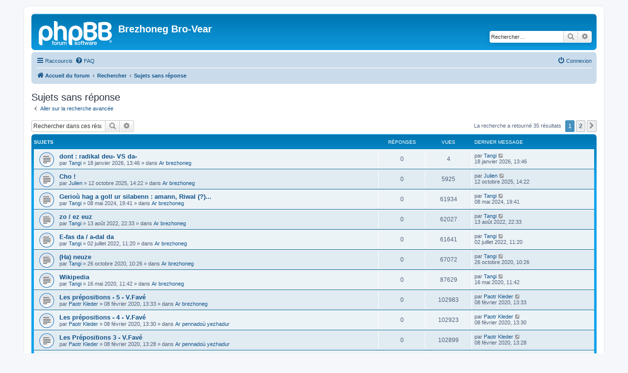

--- FILE ---
content_type: text/html; charset=UTF-8
request_url: https://brezhonegbrovear.bzh/forum/search.php?search_id=unanswered&sid=0873cfb24b3b7f17b57655edf5dfe046
body_size: 6967
content:
<!DOCTYPE html>
<html dir="ltr" lang="fr">
<head>
<meta charset="utf-8" />
<meta http-equiv="X-UA-Compatible" content="IE=edge">
<meta name="viewport" content="width=device-width, initial-scale=1" />

<title>Brezhoneg Bro-Vear - Sujets sans réponse</title>



<!--
	phpBB style name: prosilver
	Based on style:   prosilver (this is the default phpBB3 style)
	Original author:  Tom Beddard ( http://www.subBlue.com/ )
	Modified by:
-->

<link href="./assets/css/font-awesome.min.css?assets_version=24" rel="stylesheet">
<link href="./styles/prosilver/theme/stylesheet.css?assets_version=24" rel="stylesheet">
<link href="./styles/prosilver/theme/fr/stylesheet.css?assets_version=24" rel="stylesheet">




<!--[if lte IE 9]>
	<link href="./styles/prosilver/theme/tweaks.css?assets_version=24" rel="stylesheet">
<![endif]-->





</head>
<body id="phpbb" class="nojs notouch section-search ltr ">


<div id="wrap" class="wrap">
	<a id="top" class="top-anchor" accesskey="t"></a>
	<div id="page-header">
		<div class="headerbar" role="banner">
					<div class="inner">

			<div id="site-description" class="site-description">
		<a id="logo" class="logo" href="./index.php?sid=3b01e9830d7083c172fb8066813ea115" title="Accueil du forum">
					<span class="site_logo"></span>
				</a>
				<h1>Brezhoneg Bro-Vear</h1>
				<p></p>
				<p class="skiplink"><a href="#start_here">Accéder au contenu</a></p>
			</div>

									<div id="search-box" class="search-box search-header" role="search">
				<form action="./search.php?sid=3b01e9830d7083c172fb8066813ea115" method="get" id="search">
				<fieldset>
					<input name="keywords" id="keywords" type="search" maxlength="128" title="Rechercher par mots-clés" class="inputbox search tiny" size="20" value="" placeholder="Rechercher…" />
					<button class="button button-search" type="submit" title="Rechercher">
						<i class="icon fa-search fa-fw" aria-hidden="true"></i><span class="sr-only">Rechercher</span>
					</button>
					<a href="./search.php?sid=3b01e9830d7083c172fb8066813ea115" class="button button-search-end" title="Recherche avancée">
						<i class="icon fa-cog fa-fw" aria-hidden="true"></i><span class="sr-only">Recherche avancée</span>
					</a>
					<input type="hidden" name="sid" value="3b01e9830d7083c172fb8066813ea115" />

				</fieldset>
				</form>
			</div>
						
			</div>
					</div>
				<div class="navbar" role="navigation">
	<div class="inner">

	<ul id="nav-main" class="nav-main linklist" role="menubar">

		<li id="quick-links" class="quick-links dropdown-container responsive-menu" data-skip-responsive="true">
			<a href="#" class="dropdown-trigger">
				<i class="icon fa-bars fa-fw" aria-hidden="true"></i><span>Raccourcis</span>
			</a>
			<div class="dropdown">
				<div class="pointer"><div class="pointer-inner"></div></div>
				<ul class="dropdown-contents" role="menu">
					
											<li class="separator"></li>
																									<li>
								<a href="./search.php?search_id=unanswered&amp;sid=3b01e9830d7083c172fb8066813ea115" role="menuitem">
									<i class="icon fa-file-o fa-fw icon-gray" aria-hidden="true"></i><span>Sujets sans réponse</span>
								</a>
							</li>
							<li>
								<a href="./search.php?search_id=active_topics&amp;sid=3b01e9830d7083c172fb8066813ea115" role="menuitem">
									<i class="icon fa-file-o fa-fw icon-blue" aria-hidden="true"></i><span>Sujets actifs</span>
								</a>
							</li>
							<li class="separator"></li>
							<li>
								<a href="./search.php?sid=3b01e9830d7083c172fb8066813ea115" role="menuitem">
									<i class="icon fa-search fa-fw" aria-hidden="true"></i><span>Rechercher</span>
								</a>
							</li>
					
										<li class="separator"></li>

									</ul>
			</div>
		</li>

				<li data-skip-responsive="true">
			<a href="/forum/app.php/help/faq?sid=3b01e9830d7083c172fb8066813ea115" rel="help" title="Foire aux questions" role="menuitem">
				<i class="icon fa-question-circle fa-fw" aria-hidden="true"></i><span>FAQ</span>
			</a>
		</li>
						
			<li class="rightside"  data-skip-responsive="true">
			<a href="./ucp.php?mode=login&amp;redirect=search.php%3Fsearch_id%3Dunanswered&amp;sid=3b01e9830d7083c172fb8066813ea115" title="Connexion" accesskey="x" role="menuitem">
				<i class="icon fa-power-off fa-fw" aria-hidden="true"></i><span>Connexion</span>
			</a>
		</li>
						</ul>

	<ul id="nav-breadcrumbs" class="nav-breadcrumbs linklist navlinks" role="menubar">
				
		
		<li class="breadcrumbs" itemscope itemtype="https://schema.org/BreadcrumbList">

			
							<span class="crumb" itemtype="https://schema.org/ListItem" itemprop="itemListElement" itemscope><a itemprop="item" href="./index.php?sid=3b01e9830d7083c172fb8066813ea115" accesskey="h" data-navbar-reference="index"><i class="icon fa-home fa-fw"></i><span itemprop="name">Accueil du forum</span></a><meta itemprop="position" content="1" /></span>

											
								<span class="crumb" itemtype="https://schema.org/ListItem" itemprop="itemListElement" itemscope><a itemprop="item" href="./search.php?sid=3b01e9830d7083c172fb8066813ea115"><span itemprop="name">Rechercher</span></a><meta itemprop="position" content="2" /></span>
															
								<span class="crumb" itemtype="https://schema.org/ListItem" itemprop="itemListElement" itemscope><a itemprop="item" href="./search.php?search_id=unanswered&amp;sid=3b01e9830d7083c172fb8066813ea115"><span itemprop="name">Sujets sans réponse</span></a><meta itemprop="position" content="3" /></span>
							
					</li>

		
					<li class="rightside responsive-search">
				<a href="./search.php?sid=3b01e9830d7083c172fb8066813ea115" title="Accéder aux paramètres avancés de la recherche" role="menuitem">
					<i class="icon fa-search fa-fw" aria-hidden="true"></i><span class="sr-only">Rechercher</span>
				</a>
			</li>
			</ul>

	</div>
</div>
	</div>

	
	<a id="start_here" class="anchor"></a>
	<div id="page-body" class="page-body" role="main">
		
		

<h2 class="searchresults-title">Sujets sans réponse</h2>

	<p class="advanced-search-link">
		<a class="arrow-left" href="./search.php?sid=3b01e9830d7083c172fb8066813ea115" title="Recherche avancée">
			<i class="icon fa-angle-left fa-fw icon-black" aria-hidden="true"></i><span>Aller sur la recherche avancée</span>
		</a>
	</p>


	<div class="action-bar bar-top">

			<div class="search-box" role="search">
			<form method="post" action="./search.php?st=0&amp;sk=t&amp;sd=d&amp;sr=topics&amp;sid=3b01e9830d7083c172fb8066813ea115&amp;search_id=unanswered">
			<fieldset>
				<input class="inputbox search tiny" type="search" name="add_keywords" id="add_keywords" value="" placeholder="Rechercher dans ces résultats" />
				<button class="button button-search" type="submit" title="Rechercher">
					<i class="icon fa-search fa-fw" aria-hidden="true"></i><span class="sr-only">Rechercher</span>
				</button>
				<a href="./search.php?sid=3b01e9830d7083c172fb8066813ea115" class="button button-search-end" title="Recherche avancée">
					<i class="icon fa-cog fa-fw" aria-hidden="true"></i><span class="sr-only">Recherche avancée</span>
				</a>
			</fieldset>
			</form>
		</div>
	
		
		<div class="pagination">
						La recherche a retourné 35 résultats
							<ul>
		<li class="active"><span>1</span></li>
				<li><a class="button" href="./search.php?st=0&amp;sk=t&amp;sd=d&amp;sr=topics&amp;sid=3b01e9830d7083c172fb8066813ea115&amp;search_id=unanswered&amp;start=25" role="button">2</a></li>
				<li class="arrow next"><a class="button button-icon-only" href="./search.php?st=0&amp;sk=t&amp;sd=d&amp;sr=topics&amp;sid=3b01e9830d7083c172fb8066813ea115&amp;search_id=unanswered&amp;start=25" rel="next" role="button"><i class="icon fa-chevron-right fa-fw" aria-hidden="true"></i><span class="sr-only">Suivant</span></a></li>
	</ul>
					</div>
	</div>


		<div class="forumbg">

		<div class="inner">
		<ul class="topiclist">
			<li class="header">
				<dl class="row-item">
					<dt><div class="list-inner">Sujets</div></dt>
					<dd class="posts">Réponses</dd>
					<dd class="views">Vues</dd>
					<dd class="lastpost"><span>Dernier message</span></dd>
									</dl>
			</li>
		</ul>
		<ul class="topiclist topics">

								<li class="row bg1">
				<dl class="row-item topic_read">
					<dt title="Aucun message non lu n’a été publié dans ce sujet.">
												<div class="list-inner">
																					<a href="./viewtopic.php?t=528&amp;sid=3b01e9830d7083c172fb8066813ea115" class="topictitle">dont : radikal deu- VS da-</a>
																												<br />
							
															<div class="responsive-show" style="display: none;">
									Dernier message par <a href="./memberlist.php?mode=viewprofile&amp;u=48&amp;sid=3b01e9830d7083c172fb8066813ea115" class="username">Tangi</a> &laquo; <a href="./viewtopic.php?p=3434&amp;sid=3b01e9830d7083c172fb8066813ea115#p3434" title="Aller au dernier message"><time datetime="2026-01-18T12:46:19+00:00">18 janvier 2026, 13:46</time></a>
									<br />Publié dans <a href="./viewforum.php?f=3&amp;sid=3b01e9830d7083c172fb8066813ea115">Ar brezhoneg</a>
								</div>
														
							<div class="responsive-hide left-box">
																																par <a href="./memberlist.php?mode=viewprofile&amp;u=48&amp;sid=3b01e9830d7083c172fb8066813ea115" class="username">Tangi</a> &raquo; <time datetime="2026-01-18T12:46:19+00:00">18 janvier 2026, 13:46</time> &raquo; dans <a href="./viewforum.php?f=3&amp;sid=3b01e9830d7083c172fb8066813ea115">Ar brezhoneg</a>
															</div>

							
													</div>
					</dt>
					<dd class="posts">0 <dfn>Réponses</dfn></dd>
					<dd class="views">4 <dfn>Vues</dfn></dd>
					<dd class="lastpost">
						<span><dfn>Dernier message </dfn>par <a href="./memberlist.php?mode=viewprofile&amp;u=48&amp;sid=3b01e9830d7083c172fb8066813ea115" class="username">Tangi</a>															<a href="./viewtopic.php?p=3434&amp;sid=3b01e9830d7083c172fb8066813ea115#p3434" title="Aller au dernier message">
									<i class="icon fa-external-link-square fa-fw icon-lightgray icon-md" aria-hidden="true"></i><span class="sr-only"></span>
								</a>
														<br /><time datetime="2026-01-18T12:46:19+00:00">18 janvier 2026, 13:46</time>
						</span>
					</dd>
									</dl>
			</li>
											<li class="row bg2">
				<dl class="row-item topic_read">
					<dt title="Aucun message non lu n’a été publié dans ce sujet.">
												<div class="list-inner">
																					<a href="./viewtopic.php?t=526&amp;sid=3b01e9830d7083c172fb8066813ea115" class="topictitle">Cho !</a>
																												<br />
							
															<div class="responsive-show" style="display: none;">
									Dernier message par <a href="./memberlist.php?mode=viewprofile&amp;u=49&amp;sid=3b01e9830d7083c172fb8066813ea115" class="username">Julien</a> &laquo; <a href="./viewtopic.php?p=3429&amp;sid=3b01e9830d7083c172fb8066813ea115#p3429" title="Aller au dernier message"><time datetime="2025-10-12T12:22:45+00:00">12 octobre 2025, 14:22</time></a>
									<br />Publié dans <a href="./viewforum.php?f=3&amp;sid=3b01e9830d7083c172fb8066813ea115">Ar brezhoneg</a>
								</div>
														
							<div class="responsive-hide left-box">
																																par <a href="./memberlist.php?mode=viewprofile&amp;u=49&amp;sid=3b01e9830d7083c172fb8066813ea115" class="username">Julien</a> &raquo; <time datetime="2025-10-12T12:22:45+00:00">12 octobre 2025, 14:22</time> &raquo; dans <a href="./viewforum.php?f=3&amp;sid=3b01e9830d7083c172fb8066813ea115">Ar brezhoneg</a>
															</div>

							
													</div>
					</dt>
					<dd class="posts">0 <dfn>Réponses</dfn></dd>
					<dd class="views">5925 <dfn>Vues</dfn></dd>
					<dd class="lastpost">
						<span><dfn>Dernier message </dfn>par <a href="./memberlist.php?mode=viewprofile&amp;u=49&amp;sid=3b01e9830d7083c172fb8066813ea115" class="username">Julien</a>															<a href="./viewtopic.php?p=3429&amp;sid=3b01e9830d7083c172fb8066813ea115#p3429" title="Aller au dernier message">
									<i class="icon fa-external-link-square fa-fw icon-lightgray icon-md" aria-hidden="true"></i><span class="sr-only"></span>
								</a>
														<br /><time datetime="2025-10-12T12:22:45+00:00">12 octobre 2025, 14:22</time>
						</span>
					</dd>
									</dl>
			</li>
											<li class="row bg1">
				<dl class="row-item topic_read">
					<dt title="Aucun message non lu n’a été publié dans ce sujet.">
												<div class="list-inner">
																					<a href="./viewtopic.php?t=463&amp;sid=3b01e9830d7083c172fb8066813ea115" class="topictitle">Gerioù hag a goll ur silabenn : amann, Riwal (?)...</a>
																												<br />
							
															<div class="responsive-show" style="display: none;">
									Dernier message par <a href="./memberlist.php?mode=viewprofile&amp;u=48&amp;sid=3b01e9830d7083c172fb8066813ea115" class="username">Tangi</a> &laquo; <a href="./viewtopic.php?p=3079&amp;sid=3b01e9830d7083c172fb8066813ea115#p3079" title="Aller au dernier message"><time datetime="2024-05-08T17:41:04+00:00">08 mai 2024, 19:41</time></a>
									<br />Publié dans <a href="./viewforum.php?f=3&amp;sid=3b01e9830d7083c172fb8066813ea115">Ar brezhoneg</a>
								</div>
														
							<div class="responsive-hide left-box">
																																par <a href="./memberlist.php?mode=viewprofile&amp;u=48&amp;sid=3b01e9830d7083c172fb8066813ea115" class="username">Tangi</a> &raquo; <time datetime="2024-05-08T17:41:04+00:00">08 mai 2024, 19:41</time> &raquo; dans <a href="./viewforum.php?f=3&amp;sid=3b01e9830d7083c172fb8066813ea115">Ar brezhoneg</a>
															</div>

							
													</div>
					</dt>
					<dd class="posts">0 <dfn>Réponses</dfn></dd>
					<dd class="views">61934 <dfn>Vues</dfn></dd>
					<dd class="lastpost">
						<span><dfn>Dernier message </dfn>par <a href="./memberlist.php?mode=viewprofile&amp;u=48&amp;sid=3b01e9830d7083c172fb8066813ea115" class="username">Tangi</a>															<a href="./viewtopic.php?p=3079&amp;sid=3b01e9830d7083c172fb8066813ea115#p3079" title="Aller au dernier message">
									<i class="icon fa-external-link-square fa-fw icon-lightgray icon-md" aria-hidden="true"></i><span class="sr-only"></span>
								</a>
														<br /><time datetime="2024-05-08T17:41:04+00:00">08 mai 2024, 19:41</time>
						</span>
					</dd>
									</dl>
			</li>
											<li class="row bg2">
				<dl class="row-item topic_read">
					<dt title="Aucun message non lu n’a été publié dans ce sujet.">
												<div class="list-inner">
																					<a href="./viewtopic.php?t=459&amp;sid=3b01e9830d7083c172fb8066813ea115" class="topictitle">zo / ez euz</a>
																												<br />
							
															<div class="responsive-show" style="display: none;">
									Dernier message par <a href="./memberlist.php?mode=viewprofile&amp;u=48&amp;sid=3b01e9830d7083c172fb8066813ea115" class="username">Tangi</a> &laquo; <a href="./viewtopic.php?p=2990&amp;sid=3b01e9830d7083c172fb8066813ea115#p2990" title="Aller au dernier message"><time datetime="2022-08-13T20:33:04+00:00">13 août 2022, 22:33</time></a>
									<br />Publié dans <a href="./viewforum.php?f=3&amp;sid=3b01e9830d7083c172fb8066813ea115">Ar brezhoneg</a>
								</div>
														
							<div class="responsive-hide left-box">
																																par <a href="./memberlist.php?mode=viewprofile&amp;u=48&amp;sid=3b01e9830d7083c172fb8066813ea115" class="username">Tangi</a> &raquo; <time datetime="2022-08-13T20:33:04+00:00">13 août 2022, 22:33</time> &raquo; dans <a href="./viewforum.php?f=3&amp;sid=3b01e9830d7083c172fb8066813ea115">Ar brezhoneg</a>
															</div>

							
													</div>
					</dt>
					<dd class="posts">0 <dfn>Réponses</dfn></dd>
					<dd class="views">62027 <dfn>Vues</dfn></dd>
					<dd class="lastpost">
						<span><dfn>Dernier message </dfn>par <a href="./memberlist.php?mode=viewprofile&amp;u=48&amp;sid=3b01e9830d7083c172fb8066813ea115" class="username">Tangi</a>															<a href="./viewtopic.php?p=2990&amp;sid=3b01e9830d7083c172fb8066813ea115#p2990" title="Aller au dernier message">
									<i class="icon fa-external-link-square fa-fw icon-lightgray icon-md" aria-hidden="true"></i><span class="sr-only"></span>
								</a>
														<br /><time datetime="2022-08-13T20:33:04+00:00">13 août 2022, 22:33</time>
						</span>
					</dd>
									</dl>
			</li>
											<li class="row bg1">
				<dl class="row-item topic_read">
					<dt title="Aucun message non lu n’a été publié dans ce sujet.">
												<div class="list-inner">
																					<a href="./viewtopic.php?t=457&amp;sid=3b01e9830d7083c172fb8066813ea115" class="topictitle">E-fas da / a-dal da</a>
																												<br />
							
															<div class="responsive-show" style="display: none;">
									Dernier message par <a href="./memberlist.php?mode=viewprofile&amp;u=48&amp;sid=3b01e9830d7083c172fb8066813ea115" class="username">Tangi</a> &laquo; <a href="./viewtopic.php?p=2982&amp;sid=3b01e9830d7083c172fb8066813ea115#p2982" title="Aller au dernier message"><time datetime="2022-07-02T09:20:55+00:00">02 juillet 2022, 11:20</time></a>
									<br />Publié dans <a href="./viewforum.php?f=3&amp;sid=3b01e9830d7083c172fb8066813ea115">Ar brezhoneg</a>
								</div>
														
							<div class="responsive-hide left-box">
																																par <a href="./memberlist.php?mode=viewprofile&amp;u=48&amp;sid=3b01e9830d7083c172fb8066813ea115" class="username">Tangi</a> &raquo; <time datetime="2022-07-02T09:20:55+00:00">02 juillet 2022, 11:20</time> &raquo; dans <a href="./viewforum.php?f=3&amp;sid=3b01e9830d7083c172fb8066813ea115">Ar brezhoneg</a>
															</div>

							
													</div>
					</dt>
					<dd class="posts">0 <dfn>Réponses</dfn></dd>
					<dd class="views">61641 <dfn>Vues</dfn></dd>
					<dd class="lastpost">
						<span><dfn>Dernier message </dfn>par <a href="./memberlist.php?mode=viewprofile&amp;u=48&amp;sid=3b01e9830d7083c172fb8066813ea115" class="username">Tangi</a>															<a href="./viewtopic.php?p=2982&amp;sid=3b01e9830d7083c172fb8066813ea115#p2982" title="Aller au dernier message">
									<i class="icon fa-external-link-square fa-fw icon-lightgray icon-md" aria-hidden="true"></i><span class="sr-only"></span>
								</a>
														<br /><time datetime="2022-07-02T09:20:55+00:00">02 juillet 2022, 11:20</time>
						</span>
					</dd>
									</dl>
			</li>
											<li class="row bg2">
				<dl class="row-item topic_read">
					<dt title="Aucun message non lu n’a été publié dans ce sujet.">
												<div class="list-inner">
																					<a href="./viewtopic.php?t=427&amp;sid=3b01e9830d7083c172fb8066813ea115" class="topictitle">(Ha) neuze</a>
																												<br />
							
															<div class="responsive-show" style="display: none;">
									Dernier message par <a href="./memberlist.php?mode=viewprofile&amp;u=48&amp;sid=3b01e9830d7083c172fb8066813ea115" class="username">Tangi</a> &laquo; <a href="./viewtopic.php?p=2842&amp;sid=3b01e9830d7083c172fb8066813ea115#p2842" title="Aller au dernier message"><time datetime="2020-10-26T09:26:33+00:00">26 octobre 2020, 10:26</time></a>
									<br />Publié dans <a href="./viewforum.php?f=3&amp;sid=3b01e9830d7083c172fb8066813ea115">Ar brezhoneg</a>
								</div>
														
							<div class="responsive-hide left-box">
																																par <a href="./memberlist.php?mode=viewprofile&amp;u=48&amp;sid=3b01e9830d7083c172fb8066813ea115" class="username">Tangi</a> &raquo; <time datetime="2020-10-26T09:26:33+00:00">26 octobre 2020, 10:26</time> &raquo; dans <a href="./viewforum.php?f=3&amp;sid=3b01e9830d7083c172fb8066813ea115">Ar brezhoneg</a>
															</div>

							
													</div>
					</dt>
					<dd class="posts">0 <dfn>Réponses</dfn></dd>
					<dd class="views">67072 <dfn>Vues</dfn></dd>
					<dd class="lastpost">
						<span><dfn>Dernier message </dfn>par <a href="./memberlist.php?mode=viewprofile&amp;u=48&amp;sid=3b01e9830d7083c172fb8066813ea115" class="username">Tangi</a>															<a href="./viewtopic.php?p=2842&amp;sid=3b01e9830d7083c172fb8066813ea115#p2842" title="Aller au dernier message">
									<i class="icon fa-external-link-square fa-fw icon-lightgray icon-md" aria-hidden="true"></i><span class="sr-only"></span>
								</a>
														<br /><time datetime="2020-10-26T09:26:33+00:00">26 octobre 2020, 10:26</time>
						</span>
					</dd>
									</dl>
			</li>
											<li class="row bg1">
				<dl class="row-item topic_read">
					<dt title="Aucun message non lu n’a été publié dans ce sujet.">
												<div class="list-inner">
																					<a href="./viewtopic.php?t=395&amp;sid=3b01e9830d7083c172fb8066813ea115" class="topictitle">Wikipedia</a>
																												<br />
							
															<div class="responsive-show" style="display: none;">
									Dernier message par <a href="./memberlist.php?mode=viewprofile&amp;u=48&amp;sid=3b01e9830d7083c172fb8066813ea115" class="username">Tangi</a> &laquo; <a href="./viewtopic.php?p=2745&amp;sid=3b01e9830d7083c172fb8066813ea115#p2745" title="Aller au dernier message"><time datetime="2020-05-16T09:42:02+00:00">16 mai 2020, 11:42</time></a>
									<br />Publié dans <a href="./viewforum.php?f=3&amp;sid=3b01e9830d7083c172fb8066813ea115">Ar brezhoneg</a>
								</div>
														
							<div class="responsive-hide left-box">
																																par <a href="./memberlist.php?mode=viewprofile&amp;u=48&amp;sid=3b01e9830d7083c172fb8066813ea115" class="username">Tangi</a> &raquo; <time datetime="2020-05-16T09:42:02+00:00">16 mai 2020, 11:42</time> &raquo; dans <a href="./viewforum.php?f=3&amp;sid=3b01e9830d7083c172fb8066813ea115">Ar brezhoneg</a>
															</div>

							
													</div>
					</dt>
					<dd class="posts">0 <dfn>Réponses</dfn></dd>
					<dd class="views">87629 <dfn>Vues</dfn></dd>
					<dd class="lastpost">
						<span><dfn>Dernier message </dfn>par <a href="./memberlist.php?mode=viewprofile&amp;u=48&amp;sid=3b01e9830d7083c172fb8066813ea115" class="username">Tangi</a>															<a href="./viewtopic.php?p=2745&amp;sid=3b01e9830d7083c172fb8066813ea115#p2745" title="Aller au dernier message">
									<i class="icon fa-external-link-square fa-fw icon-lightgray icon-md" aria-hidden="true"></i><span class="sr-only"></span>
								</a>
														<br /><time datetime="2020-05-16T09:42:02+00:00">16 mai 2020, 11:42</time>
						</span>
					</dd>
									</dl>
			</li>
											<li class="row bg2">
				<dl class="row-item topic_read">
					<dt title="Aucun message non lu n’a été publié dans ce sujet.">
												<div class="list-inner">
																					<a href="./viewtopic.php?t=204&amp;sid=3b01e9830d7083c172fb8066813ea115" class="topictitle">Les prépositions - 5 - V.Favé</a>
																												<br />
							
															<div class="responsive-show" style="display: none;">
									Dernier message par <a href="./memberlist.php?mode=viewprofile&amp;u=2850&amp;sid=3b01e9830d7083c172fb8066813ea115" class="username">Paotr Kleder</a> &laquo; <a href="./viewtopic.php?p=2123&amp;sid=3b01e9830d7083c172fb8066813ea115#p2123" title="Aller au dernier message"><time datetime="2020-02-08T12:33:13+00:00">08 février 2020, 13:33</time></a>
									<br />Publié dans <a href="./viewforum.php?f=3&amp;sid=3b01e9830d7083c172fb8066813ea115">Ar brezhoneg</a>
								</div>
														
							<div class="responsive-hide left-box">
																																par <a href="./memberlist.php?mode=viewprofile&amp;u=2850&amp;sid=3b01e9830d7083c172fb8066813ea115" class="username">Paotr Kleder</a> &raquo; <time datetime="2020-02-08T12:33:13+00:00">08 février 2020, 13:33</time> &raquo; dans <a href="./viewforum.php?f=3&amp;sid=3b01e9830d7083c172fb8066813ea115">Ar brezhoneg</a>
															</div>

							
													</div>
					</dt>
					<dd class="posts">0 <dfn>Réponses</dfn></dd>
					<dd class="views">102983 <dfn>Vues</dfn></dd>
					<dd class="lastpost">
						<span><dfn>Dernier message </dfn>par <a href="./memberlist.php?mode=viewprofile&amp;u=2850&amp;sid=3b01e9830d7083c172fb8066813ea115" class="username">Paotr Kleder</a>															<a href="./viewtopic.php?p=2123&amp;sid=3b01e9830d7083c172fb8066813ea115#p2123" title="Aller au dernier message">
									<i class="icon fa-external-link-square fa-fw icon-lightgray icon-md" aria-hidden="true"></i><span class="sr-only"></span>
								</a>
														<br /><time datetime="2020-02-08T12:33:13+00:00">08 février 2020, 13:33</time>
						</span>
					</dd>
									</dl>
			</li>
											<li class="row bg1">
				<dl class="row-item topic_read">
					<dt title="Aucun message non lu n’a été publié dans ce sujet.">
												<div class="list-inner">
																					<a href="./viewtopic.php?t=203&amp;sid=3b01e9830d7083c172fb8066813ea115" class="topictitle">Les prépositions - 4 - V.Favé</a>
																												<br />
							
															<div class="responsive-show" style="display: none;">
									Dernier message par <a href="./memberlist.php?mode=viewprofile&amp;u=2850&amp;sid=3b01e9830d7083c172fb8066813ea115" class="username">Paotr Kleder</a> &laquo; <a href="./viewtopic.php?p=2122&amp;sid=3b01e9830d7083c172fb8066813ea115#p2122" title="Aller au dernier message"><time datetime="2020-02-08T12:30:32+00:00">08 février 2020, 13:30</time></a>
									<br />Publié dans <a href="./viewforum.php?f=12&amp;sid=3b01e9830d7083c172fb8066813ea115">Ar pennadoù yezhadur</a>
								</div>
														
							<div class="responsive-hide left-box">
																																par <a href="./memberlist.php?mode=viewprofile&amp;u=2850&amp;sid=3b01e9830d7083c172fb8066813ea115" class="username">Paotr Kleder</a> &raquo; <time datetime="2020-02-08T12:30:32+00:00">08 février 2020, 13:30</time> &raquo; dans <a href="./viewforum.php?f=12&amp;sid=3b01e9830d7083c172fb8066813ea115">Ar pennadoù yezhadur</a>
															</div>

							
													</div>
					</dt>
					<dd class="posts">0 <dfn>Réponses</dfn></dd>
					<dd class="views">102923 <dfn>Vues</dfn></dd>
					<dd class="lastpost">
						<span><dfn>Dernier message </dfn>par <a href="./memberlist.php?mode=viewprofile&amp;u=2850&amp;sid=3b01e9830d7083c172fb8066813ea115" class="username">Paotr Kleder</a>															<a href="./viewtopic.php?p=2122&amp;sid=3b01e9830d7083c172fb8066813ea115#p2122" title="Aller au dernier message">
									<i class="icon fa-external-link-square fa-fw icon-lightgray icon-md" aria-hidden="true"></i><span class="sr-only"></span>
								</a>
														<br /><time datetime="2020-02-08T12:30:32+00:00">08 février 2020, 13:30</time>
						</span>
					</dd>
									</dl>
			</li>
											<li class="row bg2">
				<dl class="row-item topic_read">
					<dt title="Aucun message non lu n’a été publié dans ce sujet.">
												<div class="list-inner">
																					<a href="./viewtopic.php?t=202&amp;sid=3b01e9830d7083c172fb8066813ea115" class="topictitle">Les Prépositions 3 - V.Favé</a>
																												<br />
							
															<div class="responsive-show" style="display: none;">
									Dernier message par <a href="./memberlist.php?mode=viewprofile&amp;u=2850&amp;sid=3b01e9830d7083c172fb8066813ea115" class="username">Paotr Kleder</a> &laquo; <a href="./viewtopic.php?p=2121&amp;sid=3b01e9830d7083c172fb8066813ea115#p2121" title="Aller au dernier message"><time datetime="2020-02-08T12:28:53+00:00">08 février 2020, 13:28</time></a>
									<br />Publié dans <a href="./viewforum.php?f=12&amp;sid=3b01e9830d7083c172fb8066813ea115">Ar pennadoù yezhadur</a>
								</div>
														
							<div class="responsive-hide left-box">
																																par <a href="./memberlist.php?mode=viewprofile&amp;u=2850&amp;sid=3b01e9830d7083c172fb8066813ea115" class="username">Paotr Kleder</a> &raquo; <time datetime="2020-02-08T12:28:53+00:00">08 février 2020, 13:28</time> &raquo; dans <a href="./viewforum.php?f=12&amp;sid=3b01e9830d7083c172fb8066813ea115">Ar pennadoù yezhadur</a>
															</div>

							
													</div>
					</dt>
					<dd class="posts">0 <dfn>Réponses</dfn></dd>
					<dd class="views">102899 <dfn>Vues</dfn></dd>
					<dd class="lastpost">
						<span><dfn>Dernier message </dfn>par <a href="./memberlist.php?mode=viewprofile&amp;u=2850&amp;sid=3b01e9830d7083c172fb8066813ea115" class="username">Paotr Kleder</a>															<a href="./viewtopic.php?p=2121&amp;sid=3b01e9830d7083c172fb8066813ea115#p2121" title="Aller au dernier message">
									<i class="icon fa-external-link-square fa-fw icon-lightgray icon-md" aria-hidden="true"></i><span class="sr-only"></span>
								</a>
														<br /><time datetime="2020-02-08T12:28:53+00:00">08 février 2020, 13:28</time>
						</span>
					</dd>
									</dl>
			</li>
											<li class="row bg1">
				<dl class="row-item topic_read">
					<dt title="Aucun message non lu n’a été publié dans ce sujet.">
												<div class="list-inner">
																					<a href="./viewtopic.php?t=201&amp;sid=3b01e9830d7083c172fb8066813ea115" class="topictitle">Les prépositions - 2 - V.Favé</a>
																												<br />
							
															<div class="responsive-show" style="display: none;">
									Dernier message par <a href="./memberlist.php?mode=viewprofile&amp;u=2850&amp;sid=3b01e9830d7083c172fb8066813ea115" class="username">Paotr Kleder</a> &laquo; <a href="./viewtopic.php?p=2120&amp;sid=3b01e9830d7083c172fb8066813ea115#p2120" title="Aller au dernier message"><time datetime="2020-02-08T12:26:36+00:00">08 février 2020, 13:26</time></a>
									<br />Publié dans <a href="./viewforum.php?f=3&amp;sid=3b01e9830d7083c172fb8066813ea115">Ar brezhoneg</a>
								</div>
														
							<div class="responsive-hide left-box">
																																par <a href="./memberlist.php?mode=viewprofile&amp;u=2850&amp;sid=3b01e9830d7083c172fb8066813ea115" class="username">Paotr Kleder</a> &raquo; <time datetime="2020-02-08T12:26:36+00:00">08 février 2020, 13:26</time> &raquo; dans <a href="./viewforum.php?f=3&amp;sid=3b01e9830d7083c172fb8066813ea115">Ar brezhoneg</a>
															</div>

							
													</div>
					</dt>
					<dd class="posts">0 <dfn>Réponses</dfn></dd>
					<dd class="views">103262 <dfn>Vues</dfn></dd>
					<dd class="lastpost">
						<span><dfn>Dernier message </dfn>par <a href="./memberlist.php?mode=viewprofile&amp;u=2850&amp;sid=3b01e9830d7083c172fb8066813ea115" class="username">Paotr Kleder</a>															<a href="./viewtopic.php?p=2120&amp;sid=3b01e9830d7083c172fb8066813ea115#p2120" title="Aller au dernier message">
									<i class="icon fa-external-link-square fa-fw icon-lightgray icon-md" aria-hidden="true"></i><span class="sr-only"></span>
								</a>
														<br /><time datetime="2020-02-08T12:26:36+00:00">08 février 2020, 13:26</time>
						</span>
					</dd>
									</dl>
			</li>
											<li class="row bg2">
				<dl class="row-item topic_read">
					<dt title="Aucun message non lu n’a été publié dans ce sujet.">
												<div class="list-inner">
																					<a href="./viewtopic.php?t=200&amp;sid=3b01e9830d7083c172fb8066813ea115" class="topictitle">Les préposition - 1 - V.Favé</a>
																												<br />
							
															<div class="responsive-show" style="display: none;">
									Dernier message par <a href="./memberlist.php?mode=viewprofile&amp;u=2850&amp;sid=3b01e9830d7083c172fb8066813ea115" class="username">Paotr Kleder</a> &laquo; <a href="./viewtopic.php?p=2119&amp;sid=3b01e9830d7083c172fb8066813ea115#p2119" title="Aller au dernier message"><time datetime="2020-02-08T12:24:10+00:00">08 février 2020, 13:24</time></a>
									<br />Publié dans <a href="./viewforum.php?f=3&amp;sid=3b01e9830d7083c172fb8066813ea115">Ar brezhoneg</a>
								</div>
														
							<div class="responsive-hide left-box">
																																par <a href="./memberlist.php?mode=viewprofile&amp;u=2850&amp;sid=3b01e9830d7083c172fb8066813ea115" class="username">Paotr Kleder</a> &raquo; <time datetime="2020-02-08T12:24:10+00:00">08 février 2020, 13:24</time> &raquo; dans <a href="./viewforum.php?f=3&amp;sid=3b01e9830d7083c172fb8066813ea115">Ar brezhoneg</a>
															</div>

							
													</div>
					</dt>
					<dd class="posts">0 <dfn>Réponses</dfn></dd>
					<dd class="views">103148 <dfn>Vues</dfn></dd>
					<dd class="lastpost">
						<span><dfn>Dernier message </dfn>par <a href="./memberlist.php?mode=viewprofile&amp;u=2850&amp;sid=3b01e9830d7083c172fb8066813ea115" class="username">Paotr Kleder</a>															<a href="./viewtopic.php?p=2119&amp;sid=3b01e9830d7083c172fb8066813ea115#p2119" title="Aller au dernier message">
									<i class="icon fa-external-link-square fa-fw icon-lightgray icon-md" aria-hidden="true"></i><span class="sr-only"></span>
								</a>
														<br /><time datetime="2020-02-08T12:24:10+00:00">08 février 2020, 13:24</time>
						</span>
					</dd>
									</dl>
			</li>
											<li class="row bg1">
				<dl class="row-item topic_read">
					<dt title="Aucun message non lu n’a été publié dans ce sujet.">
												<div class="list-inner">
																					<a href="./viewtopic.php?t=199&amp;sid=3b01e9830d7083c172fb8066813ea115" class="topictitle">Troiou lavar boutin</a>
																												<br />
							
															<div class="responsive-show" style="display: none;">
									Dernier message par <a href="./memberlist.php?mode=viewprofile&amp;u=2850&amp;sid=3b01e9830d7083c172fb8066813ea115" class="username">Paotr Kleder</a> &laquo; <a href="./viewtopic.php?p=2118&amp;sid=3b01e9830d7083c172fb8066813ea115#p2118" title="Aller au dernier message"><time datetime="2020-02-08T07:17:59+00:00">08 février 2020, 08:17</time></a>
									<br />Publié dans <a href="./viewforum.php?f=3&amp;sid=3b01e9830d7083c172fb8066813ea115">Ar brezhoneg</a>
								</div>
														
							<div class="responsive-hide left-box">
																																par <a href="./memberlist.php?mode=viewprofile&amp;u=2850&amp;sid=3b01e9830d7083c172fb8066813ea115" class="username">Paotr Kleder</a> &raquo; <time datetime="2020-02-08T07:17:59+00:00">08 février 2020, 08:17</time> &raquo; dans <a href="./viewforum.php?f=3&amp;sid=3b01e9830d7083c172fb8066813ea115">Ar brezhoneg</a>
															</div>

							
													</div>
					</dt>
					<dd class="posts">0 <dfn>Réponses</dfn></dd>
					<dd class="views">102774 <dfn>Vues</dfn></dd>
					<dd class="lastpost">
						<span><dfn>Dernier message </dfn>par <a href="./memberlist.php?mode=viewprofile&amp;u=2850&amp;sid=3b01e9830d7083c172fb8066813ea115" class="username">Paotr Kleder</a>															<a href="./viewtopic.php?p=2118&amp;sid=3b01e9830d7083c172fb8066813ea115#p2118" title="Aller au dernier message">
									<i class="icon fa-external-link-square fa-fw icon-lightgray icon-md" aria-hidden="true"></i><span class="sr-only"></span>
								</a>
														<br /><time datetime="2020-02-08T07:17:59+00:00">08 février 2020, 08:17</time>
						</span>
					</dd>
									</dl>
			</li>
											<li class="row bg2">
				<dl class="row-item topic_read">
					<dt title="Aucun message non lu n’a été publié dans ce sujet.">
												<div class="list-inner">
																					<a href="./viewtopic.php?t=198&amp;sid=3b01e9830d7083c172fb8066813ea115" class="topictitle">Quelques erreurs à éviter</a>
																												<br />
							
															<div class="responsive-show" style="display: none;">
									Dernier message par <a href="./memberlist.php?mode=viewprofile&amp;u=2850&amp;sid=3b01e9830d7083c172fb8066813ea115" class="username">Paotr Kleder</a> &laquo; <a href="./viewtopic.php?p=2117&amp;sid=3b01e9830d7083c172fb8066813ea115#p2117" title="Aller au dernier message"><time datetime="2020-02-08T07:09:10+00:00">08 février 2020, 08:09</time></a>
									<br />Publié dans <a href="./viewforum.php?f=12&amp;sid=3b01e9830d7083c172fb8066813ea115">Ar pennadoù yezhadur</a>
								</div>
														
							<div class="responsive-hide left-box">
																																par <a href="./memberlist.php?mode=viewprofile&amp;u=2850&amp;sid=3b01e9830d7083c172fb8066813ea115" class="username">Paotr Kleder</a> &raquo; <time datetime="2020-02-08T07:09:10+00:00">08 février 2020, 08:09</time> &raquo; dans <a href="./viewforum.php?f=12&amp;sid=3b01e9830d7083c172fb8066813ea115">Ar pennadoù yezhadur</a>
															</div>

							
													</div>
					</dt>
					<dd class="posts">0 <dfn>Réponses</dfn></dd>
					<dd class="views">102116 <dfn>Vues</dfn></dd>
					<dd class="lastpost">
						<span><dfn>Dernier message </dfn>par <a href="./memberlist.php?mode=viewprofile&amp;u=2850&amp;sid=3b01e9830d7083c172fb8066813ea115" class="username">Paotr Kleder</a>															<a href="./viewtopic.php?p=2117&amp;sid=3b01e9830d7083c172fb8066813ea115#p2117" title="Aller au dernier message">
									<i class="icon fa-external-link-square fa-fw icon-lightgray icon-md" aria-hidden="true"></i><span class="sr-only"></span>
								</a>
														<br /><time datetime="2020-02-08T07:09:10+00:00">08 février 2020, 08:09</time>
						</span>
					</dd>
									</dl>
			</li>
											<li class="row bg1">
				<dl class="row-item topic_read">
					<dt title="Aucun message non lu n’a été publié dans ce sujet.">
												<div class="list-inner">
																					<a href="./viewtopic.php?t=197&amp;sid=3b01e9830d7083c172fb8066813ea115" class="topictitle">Quelques erreurs à éviter</a>
																												<br />
							
															<div class="responsive-show" style="display: none;">
									Dernier message par <a href="./memberlist.php?mode=viewprofile&amp;u=2850&amp;sid=3b01e9830d7083c172fb8066813ea115" class="username">Paotr Kleder</a> &laquo; <a href="./viewtopic.php?p=2116&amp;sid=3b01e9830d7083c172fb8066813ea115#p2116" title="Aller au dernier message"><time datetime="2020-02-08T07:08:53+00:00">08 février 2020, 08:08</time></a>
									<br />Publié dans <a href="./viewforum.php?f=12&amp;sid=3b01e9830d7083c172fb8066813ea115">Ar pennadoù yezhadur</a>
								</div>
														
							<div class="responsive-hide left-box">
																																par <a href="./memberlist.php?mode=viewprofile&amp;u=2850&amp;sid=3b01e9830d7083c172fb8066813ea115" class="username">Paotr Kleder</a> &raquo; <time datetime="2020-02-08T07:08:53+00:00">08 février 2020, 08:08</time> &raquo; dans <a href="./viewforum.php?f=12&amp;sid=3b01e9830d7083c172fb8066813ea115">Ar pennadoù yezhadur</a>
															</div>

							
													</div>
					</dt>
					<dd class="posts">0 <dfn>Réponses</dfn></dd>
					<dd class="views">98120 <dfn>Vues</dfn></dd>
					<dd class="lastpost">
						<span><dfn>Dernier message </dfn>par <a href="./memberlist.php?mode=viewprofile&amp;u=2850&amp;sid=3b01e9830d7083c172fb8066813ea115" class="username">Paotr Kleder</a>															<a href="./viewtopic.php?p=2116&amp;sid=3b01e9830d7083c172fb8066813ea115#p2116" title="Aller au dernier message">
									<i class="icon fa-external-link-square fa-fw icon-lightgray icon-md" aria-hidden="true"></i><span class="sr-only"></span>
								</a>
														<br /><time datetime="2020-02-08T07:08:53+00:00">08 février 2020, 08:08</time>
						</span>
					</dd>
									</dl>
			</li>
											<li class="row bg2">
				<dl class="row-item topic_read">
					<dt title="Aucun message non lu n’a été publié dans ce sujet.">
												<div class="list-inner">
																					<a href="./viewtopic.php?t=196&amp;sid=3b01e9830d7083c172fb8066813ea115" class="topictitle">L'appartenace</a>
																												<br />
							
															<div class="responsive-show" style="display: none;">
									Dernier message par <a href="./memberlist.php?mode=viewprofile&amp;u=2850&amp;sid=3b01e9830d7083c172fb8066813ea115" class="username">Paotr Kleder</a> &laquo; <a href="./viewtopic.php?p=2115&amp;sid=3b01e9830d7083c172fb8066813ea115#p2115" title="Aller au dernier message"><time datetime="2020-02-08T07:02:58+00:00">08 février 2020, 08:02</time></a>
									<br />Publié dans <a href="./viewforum.php?f=12&amp;sid=3b01e9830d7083c172fb8066813ea115">Ar pennadoù yezhadur</a>
								</div>
														
							<div class="responsive-hide left-box">
																																par <a href="./memberlist.php?mode=viewprofile&amp;u=2850&amp;sid=3b01e9830d7083c172fb8066813ea115" class="username">Paotr Kleder</a> &raquo; <time datetime="2020-02-08T07:02:58+00:00">08 février 2020, 08:02</time> &raquo; dans <a href="./viewforum.php?f=12&amp;sid=3b01e9830d7083c172fb8066813ea115">Ar pennadoù yezhadur</a>
															</div>

							
													</div>
					</dt>
					<dd class="posts">0 <dfn>Réponses</dfn></dd>
					<dd class="views">98200 <dfn>Vues</dfn></dd>
					<dd class="lastpost">
						<span><dfn>Dernier message </dfn>par <a href="./memberlist.php?mode=viewprofile&amp;u=2850&amp;sid=3b01e9830d7083c172fb8066813ea115" class="username">Paotr Kleder</a>															<a href="./viewtopic.php?p=2115&amp;sid=3b01e9830d7083c172fb8066813ea115#p2115" title="Aller au dernier message">
									<i class="icon fa-external-link-square fa-fw icon-lightgray icon-md" aria-hidden="true"></i><span class="sr-only"></span>
								</a>
														<br /><time datetime="2020-02-08T07:02:58+00:00">08 février 2020, 08:02</time>
						</span>
					</dd>
									</dl>
			</li>
											<li class="row bg1">
				<dl class="row-item topic_read">
					<dt title="Aucun message non lu n’a été publié dans ce sujet.">
												<div class="list-inner">
																					<a href="./viewtopic.php?t=145&amp;sid=3b01e9830d7083c172fb8066813ea115" class="topictitle">Siklezonoù Lusieñ Minous</a>
																												<br />
							
															<div class="responsive-show" style="display: none;">
									Dernier message par <a href="./memberlist.php?mode=viewprofile&amp;u=2&amp;sid=3b01e9830d7083c172fb8066813ea115" style="color: #AA0000;" class="username-coloured">Riwal</a> &laquo; <a href="./viewtopic.php?p=1517&amp;sid=3b01e9830d7083c172fb8066813ea115#p1517" title="Aller au dernier message"><time datetime="2017-04-15T16:10:25+00:00">15 avril 2017, 18:10</time></a>
									<br />Publié dans <a href="./viewforum.php?f=11&amp;sid=3b01e9830d7083c172fb8066813ea115">Al lodenn &quot;Dielloù&quot;</a>
								</div>
														
							<div class="responsive-hide left-box">
																																par <a href="./memberlist.php?mode=viewprofile&amp;u=2&amp;sid=3b01e9830d7083c172fb8066813ea115" style="color: #AA0000;" class="username-coloured">Riwal</a> &raquo; <time datetime="2017-04-15T16:10:25+00:00">15 avril 2017, 18:10</time> &raquo; dans <a href="./viewforum.php?f=11&amp;sid=3b01e9830d7083c172fb8066813ea115">Al lodenn &quot;Dielloù&quot;</a>
															</div>

							
													</div>
					</dt>
					<dd class="posts">0 <dfn>Réponses</dfn></dd>
					<dd class="views">99272 <dfn>Vues</dfn></dd>
					<dd class="lastpost">
						<span><dfn>Dernier message </dfn>par <a href="./memberlist.php?mode=viewprofile&amp;u=2&amp;sid=3b01e9830d7083c172fb8066813ea115" style="color: #AA0000;" class="username-coloured">Riwal</a>															<a href="./viewtopic.php?p=1517&amp;sid=3b01e9830d7083c172fb8066813ea115#p1517" title="Aller au dernier message">
									<i class="icon fa-external-link-square fa-fw icon-lightgray icon-md" aria-hidden="true"></i><span class="sr-only"></span>
								</a>
														<br /><time datetime="2017-04-15T16:10:25+00:00">15 avril 2017, 18:10</time>
						</span>
					</dd>
									</dl>
			</li>
											<li class="row bg2">
				<dl class="row-item topic_read">
					<dt title="Aucun message non lu n’a été publié dans ce sujet.">
												<div class="list-inner">
																					<a href="./viewtopic.php?t=138&amp;sid=3b01e9830d7083c172fb8066813ea115" class="topictitle">An derez-uheloc'h / Le comparatif de supériorité</a>
																												<br />
							
															<div class="responsive-show" style="display: none;">
									Dernier message par <a href="./memberlist.php?mode=viewprofile&amp;u=48&amp;sid=3b01e9830d7083c172fb8066813ea115" class="username">Tangi</a> &laquo; <a href="./viewtopic.php?p=1458&amp;sid=3b01e9830d7083c172fb8066813ea115#p1458" title="Aller au dernier message"><time datetime="2017-02-09T19:56:31+00:00">09 février 2017, 20:56</time></a>
									<br />Publié dans <a href="./viewforum.php?f=12&amp;sid=3b01e9830d7083c172fb8066813ea115">Ar pennadoù yezhadur</a>
								</div>
														
							<div class="responsive-hide left-box">
																																par <a href="./memberlist.php?mode=viewprofile&amp;u=48&amp;sid=3b01e9830d7083c172fb8066813ea115" class="username">Tangi</a> &raquo; <time datetime="2017-02-09T19:56:31+00:00">09 février 2017, 20:56</time> &raquo; dans <a href="./viewforum.php?f=12&amp;sid=3b01e9830d7083c172fb8066813ea115">Ar pennadoù yezhadur</a>
															</div>

							
													</div>
					</dt>
					<dd class="posts">0 <dfn>Réponses</dfn></dd>
					<dd class="views">103609 <dfn>Vues</dfn></dd>
					<dd class="lastpost">
						<span><dfn>Dernier message </dfn>par <a href="./memberlist.php?mode=viewprofile&amp;u=48&amp;sid=3b01e9830d7083c172fb8066813ea115" class="username">Tangi</a>															<a href="./viewtopic.php?p=1458&amp;sid=3b01e9830d7083c172fb8066813ea115#p1458" title="Aller au dernier message">
									<i class="icon fa-external-link-square fa-fw icon-lightgray icon-md" aria-hidden="true"></i><span class="sr-only"></span>
								</a>
														<br /><time datetime="2017-02-09T19:56:31+00:00">09 février 2017, 20:56</time>
						</span>
					</dd>
									</dl>
			</li>
											<li class="row bg1">
				<dl class="row-item topic_read">
					<dt title="Aucun message non lu n’a été publié dans ce sujet.">
												<div class="list-inner">
																					<a href="./viewtopic.php?t=137&amp;sid=3b01e9830d7083c172fb8066813ea115" class="topictitle">An islavarennoù / Les subordonnées</a>
																												<br />
							
															<div class="responsive-show" style="display: none;">
									Dernier message par <a href="./memberlist.php?mode=viewprofile&amp;u=2&amp;sid=3b01e9830d7083c172fb8066813ea115" style="color: #AA0000;" class="username-coloured">Riwal</a> &laquo; <a href="./viewtopic.php?p=1438&amp;sid=3b01e9830d7083c172fb8066813ea115#p1438" title="Aller au dernier message"><time datetime="2017-01-31T18:09:35+00:00">31 janvier 2017, 19:09</time></a>
									<br />Publié dans <a href="./viewforum.php?f=12&amp;sid=3b01e9830d7083c172fb8066813ea115">Ar pennadoù yezhadur</a>
								</div>
														
							<div class="responsive-hide left-box">
																																par <a href="./memberlist.php?mode=viewprofile&amp;u=2&amp;sid=3b01e9830d7083c172fb8066813ea115" style="color: #AA0000;" class="username-coloured">Riwal</a> &raquo; <time datetime="2017-01-31T18:09:35+00:00">31 janvier 2017, 19:09</time> &raquo; dans <a href="./viewforum.php?f=12&amp;sid=3b01e9830d7083c172fb8066813ea115">Ar pennadoù yezhadur</a>
															</div>

							
													</div>
					</dt>
					<dd class="posts">0 <dfn>Réponses</dfn></dd>
					<dd class="views">86976 <dfn>Vues</dfn></dd>
					<dd class="lastpost">
						<span><dfn>Dernier message </dfn>par <a href="./memberlist.php?mode=viewprofile&amp;u=2&amp;sid=3b01e9830d7083c172fb8066813ea115" style="color: #AA0000;" class="username-coloured">Riwal</a>															<a href="./viewtopic.php?p=1438&amp;sid=3b01e9830d7083c172fb8066813ea115#p1438" title="Aller au dernier message">
									<i class="icon fa-external-link-square fa-fw icon-lightgray icon-md" aria-hidden="true"></i><span class="sr-only"></span>
								</a>
														<br /><time datetime="2017-01-31T18:09:35+00:00">31 janvier 2017, 19:09</time>
						</span>
					</dd>
									</dl>
			</li>
											<li class="row bg2">
				<dl class="row-item topic_read">
					<dt title="Aucun message non lu n’a été publié dans ce sujet.">
												<div class="list-inner">
																					<a href="./viewtopic.php?t=133&amp;sid=3b01e9830d7083c172fb8066813ea115" class="topictitle">Framm ar sujed-faos / Structure du faux-sujet</a>
																												<br />
							
															<div class="responsive-show" style="display: none;">
									Dernier message par <a href="./memberlist.php?mode=viewprofile&amp;u=48&amp;sid=3b01e9830d7083c172fb8066813ea115" class="username">Tangi</a> &laquo; <a href="./viewtopic.php?p=1408&amp;sid=3b01e9830d7083c172fb8066813ea115#p1408" title="Aller au dernier message"><time datetime="2017-01-02T15:20:05+00:00">02 janvier 2017, 16:20</time></a>
									<br />Publié dans <a href="./viewforum.php?f=12&amp;sid=3b01e9830d7083c172fb8066813ea115">Ar pennadoù yezhadur</a>
								</div>
														
							<div class="responsive-hide left-box">
																																par <a href="./memberlist.php?mode=viewprofile&amp;u=48&amp;sid=3b01e9830d7083c172fb8066813ea115" class="username">Tangi</a> &raquo; <time datetime="2017-01-02T15:20:05+00:00">02 janvier 2017, 16:20</time> &raquo; dans <a href="./viewforum.php?f=12&amp;sid=3b01e9830d7083c172fb8066813ea115">Ar pennadoù yezhadur</a>
															</div>

							
													</div>
					</dt>
					<dd class="posts">0 <dfn>Réponses</dfn></dd>
					<dd class="views">102514 <dfn>Vues</dfn></dd>
					<dd class="lastpost">
						<span><dfn>Dernier message </dfn>par <a href="./memberlist.php?mode=viewprofile&amp;u=48&amp;sid=3b01e9830d7083c172fb8066813ea115" class="username">Tangi</a>															<a href="./viewtopic.php?p=1408&amp;sid=3b01e9830d7083c172fb8066813ea115#p1408" title="Aller au dernier message">
									<i class="icon fa-external-link-square fa-fw icon-lightgray icon-md" aria-hidden="true"></i><span class="sr-only"></span>
								</a>
														<br /><time datetime="2017-01-02T15:20:05+00:00">02 janvier 2017, 16:20</time>
						</span>
					</dd>
									</dl>
			</li>
											<li class="row bg1">
				<dl class="row-item topic_read">
					<dt title="Aucun message non lu n’a été publié dans ce sujet.">
												<div class="list-inner">
																					<a href="./viewtopic.php?t=131&amp;sid=3b01e9830d7083c172fb8066813ea115" class="topictitle">Penaos e penn kentañ un islavarenn sujediñ</a>
																												<br />
							
															<div class="responsive-show" style="display: none;">
									Dernier message par <a href="./memberlist.php?mode=viewprofile&amp;u=2&amp;sid=3b01e9830d7083c172fb8066813ea115" style="color: #AA0000;" class="username-coloured">Riwal</a> &laquo; <a href="./viewtopic.php?p=1379&amp;sid=3b01e9830d7083c172fb8066813ea115#p1379" title="Aller au dernier message"><time datetime="2016-12-24T14:35:46+00:00">24 décembre 2016, 15:35</time></a>
									<br />Publié dans <a href="./viewforum.php?f=3&amp;sid=3b01e9830d7083c172fb8066813ea115">Ar brezhoneg</a>
								</div>
														
							<div class="responsive-hide left-box">
																																par <a href="./memberlist.php?mode=viewprofile&amp;u=2&amp;sid=3b01e9830d7083c172fb8066813ea115" style="color: #AA0000;" class="username-coloured">Riwal</a> &raquo; <time datetime="2016-12-24T14:35:46+00:00">24 décembre 2016, 15:35</time> &raquo; dans <a href="./viewforum.php?f=3&amp;sid=3b01e9830d7083c172fb8066813ea115">Ar brezhoneg</a>
															</div>

							
													</div>
					</dt>
					<dd class="posts">0 <dfn>Réponses</dfn></dd>
					<dd class="views">69469 <dfn>Vues</dfn></dd>
					<dd class="lastpost">
						<span><dfn>Dernier message </dfn>par <a href="./memberlist.php?mode=viewprofile&amp;u=2&amp;sid=3b01e9830d7083c172fb8066813ea115" style="color: #AA0000;" class="username-coloured">Riwal</a>															<a href="./viewtopic.php?p=1379&amp;sid=3b01e9830d7083c172fb8066813ea115#p1379" title="Aller au dernier message">
									<i class="icon fa-external-link-square fa-fw icon-lightgray icon-md" aria-hidden="true"></i><span class="sr-only"></span>
								</a>
														<br /><time datetime="2016-12-24T14:35:46+00:00">24 décembre 2016, 15:35</time>
						</span>
					</dd>
									</dl>
			</li>
											<li class="row bg2">
				<dl class="row-item topic_read">
					<dt title="Aucun message non lu n’a été publié dans ce sujet.">
												<div class="list-inner">
																					<a href="./viewtopic.php?t=129&amp;sid=3b01e9830d7083c172fb8066813ea115" class="topictitle">An amprestoù diwar ar galleg / Les emprunts au français</a>
																												<br />
							
															<div class="responsive-show" style="display: none;">
									Dernier message par <a href="./memberlist.php?mode=viewprofile&amp;u=48&amp;sid=3b01e9830d7083c172fb8066813ea115" class="username">Tangi</a> &laquo; <a href="./viewtopic.php?p=1367&amp;sid=3b01e9830d7083c172fb8066813ea115#p1367" title="Aller au dernier message"><time datetime="2016-12-16T20:09:57+00:00">16 décembre 2016, 21:09</time></a>
									<br />Publié dans <a href="./viewforum.php?f=12&amp;sid=3b01e9830d7083c172fb8066813ea115">Ar pennadoù yezhadur</a>
								</div>
														
							<div class="responsive-hide left-box">
																																par <a href="./memberlist.php?mode=viewprofile&amp;u=48&amp;sid=3b01e9830d7083c172fb8066813ea115" class="username">Tangi</a> &raquo; <time datetime="2016-12-16T20:09:57+00:00">16 décembre 2016, 21:09</time> &raquo; dans <a href="./viewforum.php?f=12&amp;sid=3b01e9830d7083c172fb8066813ea115">Ar pennadoù yezhadur</a>
															</div>

							
													</div>
					</dt>
					<dd class="posts">0 <dfn>Réponses</dfn></dd>
					<dd class="views">87275 <dfn>Vues</dfn></dd>
					<dd class="lastpost">
						<span><dfn>Dernier message </dfn>par <a href="./memberlist.php?mode=viewprofile&amp;u=48&amp;sid=3b01e9830d7083c172fb8066813ea115" class="username">Tangi</a>															<a href="./viewtopic.php?p=1367&amp;sid=3b01e9830d7083c172fb8066813ea115#p1367" title="Aller au dernier message">
									<i class="icon fa-external-link-square fa-fw icon-lightgray icon-md" aria-hidden="true"></i><span class="sr-only"></span>
								</a>
														<br /><time datetime="2016-12-16T20:09:57+00:00">16 décembre 2016, 21:09</time>
						</span>
					</dd>
									</dl>
			</li>
											<li class="row bg1">
				<dl class="row-item topic_read">
					<dt title="Aucun message non lu n’a été publié dans ce sujet.">
												<div class="list-inner">
																					<a href="./viewtopic.php?t=111&amp;sid=3b01e9830d7083c172fb8066813ea115" class="topictitle">Al liammadurioù / Les liaisons</a>
																												<br />
							
															<div class="responsive-show" style="display: none;">
									Dernier message par <a href="./memberlist.php?mode=viewprofile&amp;u=48&amp;sid=3b01e9830d7083c172fb8066813ea115" class="username">Tangi</a> &laquo; <a href="./viewtopic.php?p=1250&amp;sid=3b01e9830d7083c172fb8066813ea115#p1250" title="Aller au dernier message"><time datetime="2016-07-09T20:35:47+00:00">09 juillet 2016, 22:35</time></a>
									<br />Publié dans <a href="./viewforum.php?f=12&amp;sid=3b01e9830d7083c172fb8066813ea115">Ar pennadoù yezhadur</a>
								</div>
														
							<div class="responsive-hide left-box">
																																par <a href="./memberlist.php?mode=viewprofile&amp;u=48&amp;sid=3b01e9830d7083c172fb8066813ea115" class="username">Tangi</a> &raquo; <time datetime="2016-07-09T20:35:47+00:00">09 juillet 2016, 22:35</time> &raquo; dans <a href="./viewforum.php?f=12&amp;sid=3b01e9830d7083c172fb8066813ea115">Ar pennadoù yezhadur</a>
															</div>

							
													</div>
					</dt>
					<dd class="posts">0 <dfn>Réponses</dfn></dd>
					<dd class="views">105629 <dfn>Vues</dfn></dd>
					<dd class="lastpost">
						<span><dfn>Dernier message </dfn>par <a href="./memberlist.php?mode=viewprofile&amp;u=48&amp;sid=3b01e9830d7083c172fb8066813ea115" class="username">Tangi</a>															<a href="./viewtopic.php?p=1250&amp;sid=3b01e9830d7083c172fb8066813ea115#p1250" title="Aller au dernier message">
									<i class="icon fa-external-link-square fa-fw icon-lightgray icon-md" aria-hidden="true"></i><span class="sr-only"></span>
								</a>
														<br /><time datetime="2016-07-09T20:35:47+00:00">09 juillet 2016, 22:35</time>
						</span>
					</dd>
									</dl>
			</li>
											<li class="row bg2">
				<dl class="row-item topic_read">
					<dt title="Aucun message non lu n’a été publié dans ce sujet.">
												<div class="list-inner">
																					<a href="./viewtopic.php?t=110&amp;sid=3b01e9830d7083c172fb8066813ea115" class="topictitle">Ar renadenn-anv / le complément du nom</a>
																												<br />
							
															<div class="responsive-show" style="display: none;">
									Dernier message par <a href="./memberlist.php?mode=viewprofile&amp;u=48&amp;sid=3b01e9830d7083c172fb8066813ea115" class="username">Tangi</a> &laquo; <a href="./viewtopic.php?p=1249&amp;sid=3b01e9830d7083c172fb8066813ea115#p1249" title="Aller au dernier message"><time datetime="2016-07-09T20:35:28+00:00">09 juillet 2016, 22:35</time></a>
									<br />Publié dans <a href="./viewforum.php?f=12&amp;sid=3b01e9830d7083c172fb8066813ea115">Ar pennadoù yezhadur</a>
								</div>
														
							<div class="responsive-hide left-box">
																																par <a href="./memberlist.php?mode=viewprofile&amp;u=48&amp;sid=3b01e9830d7083c172fb8066813ea115" class="username">Tangi</a> &raquo; <time datetime="2016-07-09T20:35:28+00:00">09 juillet 2016, 22:35</time> &raquo; dans <a href="./viewforum.php?f=12&amp;sid=3b01e9830d7083c172fb8066813ea115">Ar pennadoù yezhadur</a>
															</div>

							
													</div>
					</dt>
					<dd class="posts">0 <dfn>Réponses</dfn></dd>
					<dd class="views">88818 <dfn>Vues</dfn></dd>
					<dd class="lastpost">
						<span><dfn>Dernier message </dfn>par <a href="./memberlist.php?mode=viewprofile&amp;u=48&amp;sid=3b01e9830d7083c172fb8066813ea115" class="username">Tangi</a>															<a href="./viewtopic.php?p=1249&amp;sid=3b01e9830d7083c172fb8066813ea115#p1249" title="Aller au dernier message">
									<i class="icon fa-external-link-square fa-fw icon-lightgray icon-md" aria-hidden="true"></i><span class="sr-only"></span>
								</a>
														<br /><time datetime="2016-07-09T20:35:28+00:00">09 juillet 2016, 22:35</time>
						</span>
					</dd>
									</dl>
			</li>
											<li class="row bg1">
				<dl class="row-item topic_read">
					<dt title="Aucun message non lu n’a été publié dans ce sujet.">
												<div class="list-inner">
																					<a href="./viewtopic.php?t=109&amp;sid=3b01e9830d7083c172fb8066813ea115" class="topictitle">Displegañ ar verb gant ober / Conjuguer le verbe avec faire</a>
																												<br />
							
															<div class="responsive-show" style="display: none;">
									Dernier message par <a href="./memberlist.php?mode=viewprofile&amp;u=48&amp;sid=3b01e9830d7083c172fb8066813ea115" class="username">Tangi</a> &laquo; <a href="./viewtopic.php?p=1248&amp;sid=3b01e9830d7083c172fb8066813ea115#p1248" title="Aller au dernier message"><time datetime="2016-07-09T20:35:08+00:00">09 juillet 2016, 22:35</time></a>
									<br />Publié dans <a href="./viewforum.php?f=12&amp;sid=3b01e9830d7083c172fb8066813ea115">Ar pennadoù yezhadur</a>
								</div>
														
							<div class="responsive-hide left-box">
																																par <a href="./memberlist.php?mode=viewprofile&amp;u=48&amp;sid=3b01e9830d7083c172fb8066813ea115" class="username">Tangi</a> &raquo; <time datetime="2016-07-09T20:35:08+00:00">09 juillet 2016, 22:35</time> &raquo; dans <a href="./viewforum.php?f=12&amp;sid=3b01e9830d7083c172fb8066813ea115">Ar pennadoù yezhadur</a>
															</div>

							
													</div>
					</dt>
					<dd class="posts">0 <dfn>Réponses</dfn></dd>
					<dd class="views">88188 <dfn>Vues</dfn></dd>
					<dd class="lastpost">
						<span><dfn>Dernier message </dfn>par <a href="./memberlist.php?mode=viewprofile&amp;u=48&amp;sid=3b01e9830d7083c172fb8066813ea115" class="username">Tangi</a>															<a href="./viewtopic.php?p=1248&amp;sid=3b01e9830d7083c172fb8066813ea115#p1248" title="Aller au dernier message">
									<i class="icon fa-external-link-square fa-fw icon-lightgray icon-md" aria-hidden="true"></i><span class="sr-only"></span>
								</a>
														<br /><time datetime="2016-07-09T20:35:08+00:00">09 juillet 2016, 22:35</time>
						</span>
					</dd>
									</dl>
			</li>
							</ul>

		</div>
	</div>
	

<div class="action-bar bottom">
		<form method="post" action="./search.php?st=0&amp;sk=t&amp;sd=d&amp;sr=topics&amp;sid=3b01e9830d7083c172fb8066813ea115&amp;search_id=unanswered">
		<div class="dropdown-container dropdown-container-left dropdown-button-control sort-tools">
	<span title="Options d’affichage et de tri" class="button button-secondary dropdown-trigger dropdown-select">
		<i class="icon fa-sort-amount-asc fa-fw" aria-hidden="true"></i>
		<span class="caret"><i class="icon fa-sort-down fa-fw" aria-hidden="true"></i></span>
	</span>
	<div class="dropdown hidden">
		<div class="pointer"><div class="pointer-inner"></div></div>
		<div class="dropdown-contents">
			<fieldset class="display-options">
							<label>Afficher : <select name="st" id="st"><option value="0" selected="selected">Tous les résultats</option><option value="1">1 jour</option><option value="7">7 jours</option><option value="14">2 semaines</option><option value="30">1 mois</option><option value="90">3 mois</option><option value="180">6 mois</option><option value="365">1 an</option></select></label>
								<label>Trier par : <select name="sk" id="sk"><option value="a">Auteur</option><option value="t" selected="selected">Date du message</option><option value="f">Forum</option><option value="i">Titre du sujet</option><option value="s">Sujet du message</option></select></label>
				<label>Ordre : <select name="sd" id="sd"><option value="a">Croissant</option><option value="d" selected="selected">Décroissant</option></select></label>
								<hr class="dashed" />
				<input type="submit" class="button2" name="sort" value="Aller" />
						</fieldset>
		</div>
	</div>
</div>
	</form>
		
	<div class="pagination">
		La recherche a retourné 35 résultats
					<ul>
		<li class="active"><span>1</span></li>
				<li><a class="button" href="./search.php?st=0&amp;sk=t&amp;sd=d&amp;sr=topics&amp;sid=3b01e9830d7083c172fb8066813ea115&amp;search_id=unanswered&amp;start=25" role="button">2</a></li>
				<li class="arrow next"><a class="button button-icon-only" href="./search.php?st=0&amp;sk=t&amp;sd=d&amp;sr=topics&amp;sid=3b01e9830d7083c172fb8066813ea115&amp;search_id=unanswered&amp;start=25" rel="next" role="button"><i class="icon fa-chevron-right fa-fw" aria-hidden="true"></i><span class="sr-only">Suivant</span></a></li>
	</ul>
			</div>
</div>

<div class="action-bar actions-jump">
		<p class="jumpbox-return">
		<a class="left-box arrow-left" href="./search.php?sid=3b01e9830d7083c172fb8066813ea115" title="Recherche avancée" accesskey="r">
			<i class="icon fa-angle-left fa-fw icon-black" aria-hidden="true"></i><span>Aller sur la recherche avancée</span>
		</a>
	</p>
	
		<div class="jumpbox dropdown-container dropdown-container-right dropdown-up dropdown-left dropdown-button-control" id="jumpbox">
			<span title="Aller" class="button button-secondary dropdown-trigger dropdown-select">
				<span>Aller</span>
				<span class="caret"><i class="icon fa-sort-down fa-fw" aria-hidden="true"></i></span>
			</span>
		<div class="dropdown">
			<div class="pointer"><div class="pointer-inner"></div></div>
			<ul class="dropdown-contents">
																				<li><a href="./viewforum.php?f=5&amp;sid=3b01e9830d7083c172fb8066813ea115" class="jumpbox-forum-link"> <span> Brezhoneg Bro-Vear</span></a></li>
																<li><a href="./viewforum.php?f=15&amp;sid=3b01e9830d7083c172fb8066813ea115" class="jumpbox-forum-link"> <span> INSCRIPTIONS</span></a></li>
																<li><a href="./viewforum.php?f=13&amp;sid=3b01e9830d7083c172fb8066813ea115" class="jumpbox-forum-link"> <span> Al lec'hienn</span></a></li>
																<li><a href="./viewforum.php?f=12&amp;sid=3b01e9830d7083c172fb8066813ea115" class="jumpbox-forum-link"> <span> Ar pennadoù yezhadur</span></a></li>
																<li><a href="./viewforum.php?f=3&amp;sid=3b01e9830d7083c172fb8066813ea115" class="jumpbox-forum-link"> <span> Ar brezhoneg</span></a></li>
																<li><a href="./viewforum.php?f=7&amp;sid=3b01e9830d7083c172fb8066813ea115" class="jumpbox-sub-link"><span class="spacer"></span> <span>&#8627; &nbsp; Al lodenn &quot;Geriadur&quot;</span></a></li>
																<li><a href="./viewforum.php?f=6&amp;sid=3b01e9830d7083c172fb8066813ea115" class="jumpbox-sub-link"><span class="spacer"></span> <span>&#8627; &nbsp; Al lodenn &quot;Temoù&quot;</span></a></li>
																<li><a href="./viewforum.php?f=8&amp;sid=3b01e9830d7083c172fb8066813ea115" class="jumpbox-sub-link"><span class="spacer"></span> <span>&#8627; &nbsp; Al lodenn &quot;Yezhadur&quot;</span></a></li>
																<li><a href="./viewforum.php?f=11&amp;sid=3b01e9830d7083c172fb8066813ea115" class="jumpbox-sub-link"><span class="spacer"></span> <span>&#8627; &nbsp; Al lodenn &quot;Dielloù&quot;</span></a></li>
																<li><a href="./viewforum.php?f=9&amp;sid=3b01e9830d7083c172fb8066813ea115" class="jumpbox-sub-link"><span class="spacer"></span> <span>&#8627; &nbsp; Al lec'hienn</span></a></li>
																<li><a href="./viewforum.php?f=10&amp;sid=3b01e9830d7083c172fb8066813ea115" class="jumpbox-sub-link"><span class="spacer"></span> <span>&#8627; &nbsp; Ar brezhoneg</span></a></li>
																<li><a href="./viewforum.php?f=16&amp;sid=3b01e9830d7083c172fb8066813ea115" class="jumpbox-sub-link"><span class="spacer"></span> <span>&#8627; &nbsp; Al levr</span></a></li>
											</ul>
		</div>
	</div>

	</div>

			</div>


<div id="page-footer" class="page-footer" role="contentinfo">
	<div class="navbar" role="navigation">
	<div class="inner">

	<ul id="nav-footer" class="nav-footer linklist" role="menubar">
		<li class="breadcrumbs">
									<span class="crumb"><a href="./index.php?sid=3b01e9830d7083c172fb8066813ea115" data-navbar-reference="index"><i class="icon fa-home fa-fw" aria-hidden="true"></i><span>Accueil du forum</span></a></span>					</li>
		
				<li class="rightside">Fuseau horaire sur <span title="Europe/Paris">UTC+01:00</span></li>
							<li class="rightside">
				<a href="./ucp.php?mode=delete_cookies&amp;sid=3b01e9830d7083c172fb8066813ea115" data-ajax="true" data-refresh="true" role="menuitem">
					<i class="icon fa-trash fa-fw" aria-hidden="true"></i><span>Supprimer les cookies</span>
				</a>
			</li>
																<li class="rightside" data-last-responsive="true">
				<a href="./memberlist.php?mode=contactadmin&amp;sid=3b01e9830d7083c172fb8066813ea115" role="menuitem">
					<i class="icon fa-envelope fa-fw" aria-hidden="true"></i><span>Nous contacter</span>
				</a>
			</li>
			</ul>

	</div>
</div>

	<div class="copyright">
				<p class="footer-row">
			<span class="footer-copyright">Développé par <a href="https://www.phpbb.com/">phpBB</a>&reg; Forum Software &copy; phpBB Limited</span>
		</p>
				<p class="footer-row">
			<span class="footer-copyright"><a href="https://www.phpbb.com/customise/db/translation/french/">Traduction française officielle</a> &copy; <a href="https://www.qiaeru.com">Qiaeru</a></span>
		</p>
						<p class="footer-row" role="menu">
			<a class="footer-link" href="./ucp.php?mode=privacy&amp;sid=3b01e9830d7083c172fb8066813ea115" title="Confidentialité" role="menuitem">
				<span class="footer-link-text">Confidentialité</span>
			</a>
			|
			<a class="footer-link" href="./ucp.php?mode=terms&amp;sid=3b01e9830d7083c172fb8066813ea115" title="Conditions" role="menuitem">
				<span class="footer-link-text">Conditions</span>
			</a>
		</p>
					</div>

	<div id="darkenwrapper" class="darkenwrapper" data-ajax-error-title="Erreur AJAX" data-ajax-error-text="Une erreur est survenue lors du traitement de votre requête." data-ajax-error-text-abort="La requête a été interrompue par l’utilisateur." data-ajax-error-text-timeout="Votre requête a expiré prématurément. Veuillez réessayer." data-ajax-error-text-parsererror="Une erreur est survenue lors du traitement de votre requête et le serveur a renvoyé une réponse invalide.">
		<div id="darken" class="darken">&nbsp;</div>
	</div>

	<div id="phpbb_alert" class="phpbb_alert" data-l-err="Erreur" data-l-timeout-processing-req="Le délai a été dépassé.">
		<a href="#" class="alert_close">
			<i class="icon fa-times-circle fa-fw" aria-hidden="true"></i>
		</a>
		<h3 class="alert_title">&nbsp;</h3><p class="alert_text"></p>
	</div>
	<div id="phpbb_confirm" class="phpbb_alert">
		<a href="#" class="alert_close">
			<i class="icon fa-times-circle fa-fw" aria-hidden="true"></i>
		</a>
		<div class="alert_text"></div>
	</div>
</div>

</div>

<div>
	<a id="bottom" class="anchor" accesskey="z"></a>
	<img class="sr-only" aria-hidden="true" src="&#x2F;forum&#x2F;app.php&#x2F;cron&#x2F;cron.task.core.tidy_sessions&#x3F;sid&#x3D;3b01e9830d7083c172fb8066813ea115" width="1" height="1" alt="">
</div>

<script src="./assets/javascript/jquery-3.6.0.min.js?assets_version=24"></script>
<script src="./assets/javascript/core.js?assets_version=24"></script>



<script src="./styles/prosilver/template/forum_fn.js?assets_version=24"></script>
<script src="./styles/prosilver/template/ajax.js?assets_version=24"></script>



</body>
</html>
